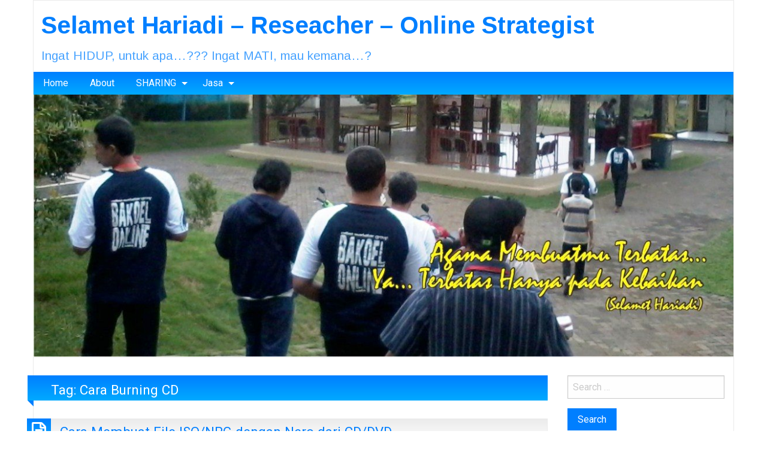

--- FILE ---
content_type: text/html; charset=UTF-8
request_url: https://selamethariadi.com/tag/cara-burning-cd/
body_size: 15188
content:
<!DOCTYPE html>
<html lang="en-US" class="no-js">
	<head>
		<meta charset="UTF-8" />
		<meta name="viewport" content="width=device-width, initial-scale=1.0">
		<meta http-equiv="x-ua-compatible" content="IE=edge" >
		<meta name='robots' content='index, follow, max-image-preview:large, max-snippet:-1, max-video-preview:-1' />
	<style>img:is([sizes="auto" i], [sizes^="auto," i]) { contain-intrinsic-size: 3000px 1500px }</style>
	
<!-- Social Warfare v4.5.6 https://warfareplugins.com - BEGINNING OF OUTPUT -->
<style>
	@font-face {
		font-family: "sw-icon-font";
		src:url("https://selamethariadi.com/wp-content/plugins/social-warfare/assets/fonts/sw-icon-font.eot?ver=4.5.6");
		src:url("https://selamethariadi.com/wp-content/plugins/social-warfare/assets/fonts/sw-icon-font.eot?ver=4.5.6#iefix") format("embedded-opentype"),
		url("https://selamethariadi.com/wp-content/plugins/social-warfare/assets/fonts/sw-icon-font.woff?ver=4.5.6") format("woff"),
		url("https://selamethariadi.com/wp-content/plugins/social-warfare/assets/fonts/sw-icon-font.ttf?ver=4.5.6") format("truetype"),
		url("https://selamethariadi.com/wp-content/plugins/social-warfare/assets/fonts/sw-icon-font.svg?ver=4.5.6#1445203416") format("svg");
		font-weight: normal;
		font-style: normal;
		font-display:block;
	}
</style>
<!-- Social Warfare v4.5.6 https://warfareplugins.com - END OF OUTPUT -->


	<!-- This site is optimized with the Yoast SEO plugin v26.2 - https://yoast.com/wordpress/plugins/seo/ -->
	<title>Cara Burning CD Archives - Selamet Hariadi - Reseacher - Online Strategist</title>
	<link rel="canonical" href="https://selamethariadi.com/tag/cara-burning-cd/" />
	<meta property="og:locale" content="en_US" />
	<meta property="og:type" content="article" />
	<meta property="og:title" content="Cara Burning CD Archives - Selamet Hariadi - Reseacher - Online Strategist" />
	<meta property="og:url" content="https://selamethariadi.com/tag/cara-burning-cd/" />
	<meta property="og:site_name" content="Selamet Hariadi - Reseacher - Online Strategist" />
	<meta name="twitter:card" content="summary_large_image" />
	<meta name="twitter:site" content="@seHARIADI" />
	<script type="application/ld+json" class="yoast-schema-graph">{"@context":"https://schema.org","@graph":[{"@type":"CollectionPage","@id":"https://selamethariadi.com/tag/cara-burning-cd/","url":"https://selamethariadi.com/tag/cara-burning-cd/","name":"Cara Burning CD Archives - Selamet Hariadi - Reseacher - Online Strategist","isPartOf":{"@id":"https://selamethariadi.com/#website"},"primaryImageOfPage":{"@id":"https://selamethariadi.com/tag/cara-burning-cd/#primaryimage"},"image":{"@id":"https://selamethariadi.com/tag/cara-burning-cd/#primaryimage"},"thumbnailUrl":"https://selamethariadi.com/wp-content/uploads/2013/09/Cara-Membuat-File-ISO-NRG-dengan-Nero-dari-CD-DVD-www.SelametHariadi.com_.jpg","breadcrumb":{"@id":"https://selamethariadi.com/tag/cara-burning-cd/#breadcrumb"},"inLanguage":"en-US"},{"@type":"ImageObject","inLanguage":"en-US","@id":"https://selamethariadi.com/tag/cara-burning-cd/#primaryimage","url":"https://selamethariadi.com/wp-content/uploads/2013/09/Cara-Membuat-File-ISO-NRG-dengan-Nero-dari-CD-DVD-www.SelametHariadi.com_.jpg","contentUrl":"https://selamethariadi.com/wp-content/uploads/2013/09/Cara-Membuat-File-ISO-NRG-dengan-Nero-dari-CD-DVD-www.SelametHariadi.com_.jpg","width":402,"height":396,"caption":"Cara Membuat File ISO-NRG dengan Nero dari CD-DVD www.SelametHariadi.com"},{"@type":"BreadcrumbList","@id":"https://selamethariadi.com/tag/cara-burning-cd/#breadcrumb","itemListElement":[{"@type":"ListItem","position":1,"name":"Home","item":"https://selamethariadi.com/"},{"@type":"ListItem","position":2,"name":"Cara Burning CD"}]},{"@type":"WebSite","@id":"https://selamethariadi.com/#website","url":"https://selamethariadi.com/","name":"Selamet Hariadi - Reseacher - Online Strategist","description":"Ingat HIDUP, untuk apa...??? Ingat MATI, mau kemana...?","potentialAction":[{"@type":"SearchAction","target":{"@type":"EntryPoint","urlTemplate":"https://selamethariadi.com/?s={search_term_string}"},"query-input":{"@type":"PropertyValueSpecification","valueRequired":true,"valueName":"search_term_string"}}],"inLanguage":"en-US"}]}</script>
	<!-- / Yoast SEO plugin. -->


<link rel='dns-prefetch' href='//fonts.googleapis.com' />
<link rel="alternate" type="application/rss+xml" title="Selamet Hariadi - Reseacher - Online Strategist &raquo; Feed" href="https://selamethariadi.com/feed/" />
<link rel="alternate" type="application/rss+xml" title="Selamet Hariadi - Reseacher - Online Strategist &raquo; Comments Feed" href="https://selamethariadi.com/comments/feed/" />
<link rel="alternate" type="application/rss+xml" title="Selamet Hariadi - Reseacher - Online Strategist &raquo; Cara Burning CD Tag Feed" href="https://selamethariadi.com/tag/cara-burning-cd/feed/" />
<script type="text/javascript">
/* <![CDATA[ */
window._wpemojiSettings = {"baseUrl":"https:\/\/s.w.org\/images\/core\/emoji\/16.0.1\/72x72\/","ext":".png","svgUrl":"https:\/\/s.w.org\/images\/core\/emoji\/16.0.1\/svg\/","svgExt":".svg","source":{"concatemoji":"https:\/\/selamethariadi.com\/wp-includes\/js\/wp-emoji-release.min.js?ver=6.8.3"}};
/*! This file is auto-generated */
!function(s,n){var o,i,e;function c(e){try{var t={supportTests:e,timestamp:(new Date).valueOf()};sessionStorage.setItem(o,JSON.stringify(t))}catch(e){}}function p(e,t,n){e.clearRect(0,0,e.canvas.width,e.canvas.height),e.fillText(t,0,0);var t=new Uint32Array(e.getImageData(0,0,e.canvas.width,e.canvas.height).data),a=(e.clearRect(0,0,e.canvas.width,e.canvas.height),e.fillText(n,0,0),new Uint32Array(e.getImageData(0,0,e.canvas.width,e.canvas.height).data));return t.every(function(e,t){return e===a[t]})}function u(e,t){e.clearRect(0,0,e.canvas.width,e.canvas.height),e.fillText(t,0,0);for(var n=e.getImageData(16,16,1,1),a=0;a<n.data.length;a++)if(0!==n.data[a])return!1;return!0}function f(e,t,n,a){switch(t){case"flag":return n(e,"\ud83c\udff3\ufe0f\u200d\u26a7\ufe0f","\ud83c\udff3\ufe0f\u200b\u26a7\ufe0f")?!1:!n(e,"\ud83c\udde8\ud83c\uddf6","\ud83c\udde8\u200b\ud83c\uddf6")&&!n(e,"\ud83c\udff4\udb40\udc67\udb40\udc62\udb40\udc65\udb40\udc6e\udb40\udc67\udb40\udc7f","\ud83c\udff4\u200b\udb40\udc67\u200b\udb40\udc62\u200b\udb40\udc65\u200b\udb40\udc6e\u200b\udb40\udc67\u200b\udb40\udc7f");case"emoji":return!a(e,"\ud83e\udedf")}return!1}function g(e,t,n,a){var r="undefined"!=typeof WorkerGlobalScope&&self instanceof WorkerGlobalScope?new OffscreenCanvas(300,150):s.createElement("canvas"),o=r.getContext("2d",{willReadFrequently:!0}),i=(o.textBaseline="top",o.font="600 32px Arial",{});return e.forEach(function(e){i[e]=t(o,e,n,a)}),i}function t(e){var t=s.createElement("script");t.src=e,t.defer=!0,s.head.appendChild(t)}"undefined"!=typeof Promise&&(o="wpEmojiSettingsSupports",i=["flag","emoji"],n.supports={everything:!0,everythingExceptFlag:!0},e=new Promise(function(e){s.addEventListener("DOMContentLoaded",e,{once:!0})}),new Promise(function(t){var n=function(){try{var e=JSON.parse(sessionStorage.getItem(o));if("object"==typeof e&&"number"==typeof e.timestamp&&(new Date).valueOf()<e.timestamp+604800&&"object"==typeof e.supportTests)return e.supportTests}catch(e){}return null}();if(!n){if("undefined"!=typeof Worker&&"undefined"!=typeof OffscreenCanvas&&"undefined"!=typeof URL&&URL.createObjectURL&&"undefined"!=typeof Blob)try{var e="postMessage("+g.toString()+"("+[JSON.stringify(i),f.toString(),p.toString(),u.toString()].join(",")+"));",a=new Blob([e],{type:"text/javascript"}),r=new Worker(URL.createObjectURL(a),{name:"wpTestEmojiSupports"});return void(r.onmessage=function(e){c(n=e.data),r.terminate(),t(n)})}catch(e){}c(n=g(i,f,p,u))}t(n)}).then(function(e){for(var t in e)n.supports[t]=e[t],n.supports.everything=n.supports.everything&&n.supports[t],"flag"!==t&&(n.supports.everythingExceptFlag=n.supports.everythingExceptFlag&&n.supports[t]);n.supports.everythingExceptFlag=n.supports.everythingExceptFlag&&!n.supports.flag,n.DOMReady=!1,n.readyCallback=function(){n.DOMReady=!0}}).then(function(){return e}).then(function(){var e;n.supports.everything||(n.readyCallback(),(e=n.source||{}).concatemoji?t(e.concatemoji):e.wpemoji&&e.twemoji&&(t(e.twemoji),t(e.wpemoji)))}))}((window,document),window._wpemojiSettings);
/* ]]> */
</script>
<link rel='stylesheet' id='social-warfare-block-css-css' href='https://selamethariadi.com/wp-content/plugins/social-warfare/assets/js/post-editor/dist/blocks.style.build.css?ver=6.8.3' type='text/css' media='all' />
<style id='wp-emoji-styles-inline-css' type='text/css'>

	img.wp-smiley, img.emoji {
		display: inline !important;
		border: none !important;
		box-shadow: none !important;
		height: 1em !important;
		width: 1em !important;
		margin: 0 0.07em !important;
		vertical-align: -0.1em !important;
		background: none !important;
		padding: 0 !important;
	}
</style>
<link rel='stylesheet' id='wp-block-library-css' href='https://selamethariadi.com/wp-includes/css/dist/block-library/style.min.css?ver=6.8.3' type='text/css' media='all' />
<style id='classic-theme-styles-inline-css' type='text/css'>
/*! This file is auto-generated */
.wp-block-button__link{color:#fff;background-color:#32373c;border-radius:9999px;box-shadow:none;text-decoration:none;padding:calc(.667em + 2px) calc(1.333em + 2px);font-size:1.125em}.wp-block-file__button{background:#32373c;color:#fff;text-decoration:none}
</style>
<style id='global-styles-inline-css' type='text/css'>
:root{--wp--preset--aspect-ratio--square: 1;--wp--preset--aspect-ratio--4-3: 4/3;--wp--preset--aspect-ratio--3-4: 3/4;--wp--preset--aspect-ratio--3-2: 3/2;--wp--preset--aspect-ratio--2-3: 2/3;--wp--preset--aspect-ratio--16-9: 16/9;--wp--preset--aspect-ratio--9-16: 9/16;--wp--preset--color--black: #000000;--wp--preset--color--cyan-bluish-gray: #abb8c3;--wp--preset--color--white: #ffffff;--wp--preset--color--pale-pink: #f78da7;--wp--preset--color--vivid-red: #cf2e2e;--wp--preset--color--luminous-vivid-orange: #ff6900;--wp--preset--color--luminous-vivid-amber: #fcb900;--wp--preset--color--light-green-cyan: #7bdcb5;--wp--preset--color--vivid-green-cyan: #00d084;--wp--preset--color--pale-cyan-blue: #8ed1fc;--wp--preset--color--vivid-cyan-blue: #0693e3;--wp--preset--color--vivid-purple: #9b51e0;--wp--preset--gradient--vivid-cyan-blue-to-vivid-purple: linear-gradient(135deg,rgba(6,147,227,1) 0%,rgb(155,81,224) 100%);--wp--preset--gradient--light-green-cyan-to-vivid-green-cyan: linear-gradient(135deg,rgb(122,220,180) 0%,rgb(0,208,130) 100%);--wp--preset--gradient--luminous-vivid-amber-to-luminous-vivid-orange: linear-gradient(135deg,rgba(252,185,0,1) 0%,rgba(255,105,0,1) 100%);--wp--preset--gradient--luminous-vivid-orange-to-vivid-red: linear-gradient(135deg,rgba(255,105,0,1) 0%,rgb(207,46,46) 100%);--wp--preset--gradient--very-light-gray-to-cyan-bluish-gray: linear-gradient(135deg,rgb(238,238,238) 0%,rgb(169,184,195) 100%);--wp--preset--gradient--cool-to-warm-spectrum: linear-gradient(135deg,rgb(74,234,220) 0%,rgb(151,120,209) 20%,rgb(207,42,186) 40%,rgb(238,44,130) 60%,rgb(251,105,98) 80%,rgb(254,248,76) 100%);--wp--preset--gradient--blush-light-purple: linear-gradient(135deg,rgb(255,206,236) 0%,rgb(152,150,240) 100%);--wp--preset--gradient--blush-bordeaux: linear-gradient(135deg,rgb(254,205,165) 0%,rgb(254,45,45) 50%,rgb(107,0,62) 100%);--wp--preset--gradient--luminous-dusk: linear-gradient(135deg,rgb(255,203,112) 0%,rgb(199,81,192) 50%,rgb(65,88,208) 100%);--wp--preset--gradient--pale-ocean: linear-gradient(135deg,rgb(255,245,203) 0%,rgb(182,227,212) 50%,rgb(51,167,181) 100%);--wp--preset--gradient--electric-grass: linear-gradient(135deg,rgb(202,248,128) 0%,rgb(113,206,126) 100%);--wp--preset--gradient--midnight: linear-gradient(135deg,rgb(2,3,129) 0%,rgb(40,116,252) 100%);--wp--preset--font-size--small: 13px;--wp--preset--font-size--medium: 20px;--wp--preset--font-size--large: 36px;--wp--preset--font-size--x-large: 42px;--wp--preset--spacing--20: 0.44rem;--wp--preset--spacing--30: 0.67rem;--wp--preset--spacing--40: 1rem;--wp--preset--spacing--50: 1.5rem;--wp--preset--spacing--60: 2.25rem;--wp--preset--spacing--70: 3.38rem;--wp--preset--spacing--80: 5.06rem;--wp--preset--shadow--natural: 6px 6px 9px rgba(0, 0, 0, 0.2);--wp--preset--shadow--deep: 12px 12px 50px rgba(0, 0, 0, 0.4);--wp--preset--shadow--sharp: 6px 6px 0px rgba(0, 0, 0, 0.2);--wp--preset--shadow--outlined: 6px 6px 0px -3px rgba(255, 255, 255, 1), 6px 6px rgba(0, 0, 0, 1);--wp--preset--shadow--crisp: 6px 6px 0px rgba(0, 0, 0, 1);}:where(.is-layout-flex){gap: 0.5em;}:where(.is-layout-grid){gap: 0.5em;}body .is-layout-flex{display: flex;}.is-layout-flex{flex-wrap: wrap;align-items: center;}.is-layout-flex > :is(*, div){margin: 0;}body .is-layout-grid{display: grid;}.is-layout-grid > :is(*, div){margin: 0;}:where(.wp-block-columns.is-layout-flex){gap: 2em;}:where(.wp-block-columns.is-layout-grid){gap: 2em;}:where(.wp-block-post-template.is-layout-flex){gap: 1.25em;}:where(.wp-block-post-template.is-layout-grid){gap: 1.25em;}.has-black-color{color: var(--wp--preset--color--black) !important;}.has-cyan-bluish-gray-color{color: var(--wp--preset--color--cyan-bluish-gray) !important;}.has-white-color{color: var(--wp--preset--color--white) !important;}.has-pale-pink-color{color: var(--wp--preset--color--pale-pink) !important;}.has-vivid-red-color{color: var(--wp--preset--color--vivid-red) !important;}.has-luminous-vivid-orange-color{color: var(--wp--preset--color--luminous-vivid-orange) !important;}.has-luminous-vivid-amber-color{color: var(--wp--preset--color--luminous-vivid-amber) !important;}.has-light-green-cyan-color{color: var(--wp--preset--color--light-green-cyan) !important;}.has-vivid-green-cyan-color{color: var(--wp--preset--color--vivid-green-cyan) !important;}.has-pale-cyan-blue-color{color: var(--wp--preset--color--pale-cyan-blue) !important;}.has-vivid-cyan-blue-color{color: var(--wp--preset--color--vivid-cyan-blue) !important;}.has-vivid-purple-color{color: var(--wp--preset--color--vivid-purple) !important;}.has-black-background-color{background-color: var(--wp--preset--color--black) !important;}.has-cyan-bluish-gray-background-color{background-color: var(--wp--preset--color--cyan-bluish-gray) !important;}.has-white-background-color{background-color: var(--wp--preset--color--white) !important;}.has-pale-pink-background-color{background-color: var(--wp--preset--color--pale-pink) !important;}.has-vivid-red-background-color{background-color: var(--wp--preset--color--vivid-red) !important;}.has-luminous-vivid-orange-background-color{background-color: var(--wp--preset--color--luminous-vivid-orange) !important;}.has-luminous-vivid-amber-background-color{background-color: var(--wp--preset--color--luminous-vivid-amber) !important;}.has-light-green-cyan-background-color{background-color: var(--wp--preset--color--light-green-cyan) !important;}.has-vivid-green-cyan-background-color{background-color: var(--wp--preset--color--vivid-green-cyan) !important;}.has-pale-cyan-blue-background-color{background-color: var(--wp--preset--color--pale-cyan-blue) !important;}.has-vivid-cyan-blue-background-color{background-color: var(--wp--preset--color--vivid-cyan-blue) !important;}.has-vivid-purple-background-color{background-color: var(--wp--preset--color--vivid-purple) !important;}.has-black-border-color{border-color: var(--wp--preset--color--black) !important;}.has-cyan-bluish-gray-border-color{border-color: var(--wp--preset--color--cyan-bluish-gray) !important;}.has-white-border-color{border-color: var(--wp--preset--color--white) !important;}.has-pale-pink-border-color{border-color: var(--wp--preset--color--pale-pink) !important;}.has-vivid-red-border-color{border-color: var(--wp--preset--color--vivid-red) !important;}.has-luminous-vivid-orange-border-color{border-color: var(--wp--preset--color--luminous-vivid-orange) !important;}.has-luminous-vivid-amber-border-color{border-color: var(--wp--preset--color--luminous-vivid-amber) !important;}.has-light-green-cyan-border-color{border-color: var(--wp--preset--color--light-green-cyan) !important;}.has-vivid-green-cyan-border-color{border-color: var(--wp--preset--color--vivid-green-cyan) !important;}.has-pale-cyan-blue-border-color{border-color: var(--wp--preset--color--pale-cyan-blue) !important;}.has-vivid-cyan-blue-border-color{border-color: var(--wp--preset--color--vivid-cyan-blue) !important;}.has-vivid-purple-border-color{border-color: var(--wp--preset--color--vivid-purple) !important;}.has-vivid-cyan-blue-to-vivid-purple-gradient-background{background: var(--wp--preset--gradient--vivid-cyan-blue-to-vivid-purple) !important;}.has-light-green-cyan-to-vivid-green-cyan-gradient-background{background: var(--wp--preset--gradient--light-green-cyan-to-vivid-green-cyan) !important;}.has-luminous-vivid-amber-to-luminous-vivid-orange-gradient-background{background: var(--wp--preset--gradient--luminous-vivid-amber-to-luminous-vivid-orange) !important;}.has-luminous-vivid-orange-to-vivid-red-gradient-background{background: var(--wp--preset--gradient--luminous-vivid-orange-to-vivid-red) !important;}.has-very-light-gray-to-cyan-bluish-gray-gradient-background{background: var(--wp--preset--gradient--very-light-gray-to-cyan-bluish-gray) !important;}.has-cool-to-warm-spectrum-gradient-background{background: var(--wp--preset--gradient--cool-to-warm-spectrum) !important;}.has-blush-light-purple-gradient-background{background: var(--wp--preset--gradient--blush-light-purple) !important;}.has-blush-bordeaux-gradient-background{background: var(--wp--preset--gradient--blush-bordeaux) !important;}.has-luminous-dusk-gradient-background{background: var(--wp--preset--gradient--luminous-dusk) !important;}.has-pale-ocean-gradient-background{background: var(--wp--preset--gradient--pale-ocean) !important;}.has-electric-grass-gradient-background{background: var(--wp--preset--gradient--electric-grass) !important;}.has-midnight-gradient-background{background: var(--wp--preset--gradient--midnight) !important;}.has-small-font-size{font-size: var(--wp--preset--font-size--small) !important;}.has-medium-font-size{font-size: var(--wp--preset--font-size--medium) !important;}.has-large-font-size{font-size: var(--wp--preset--font-size--large) !important;}.has-x-large-font-size{font-size: var(--wp--preset--font-size--x-large) !important;}
:where(.wp-block-post-template.is-layout-flex){gap: 1.25em;}:where(.wp-block-post-template.is-layout-grid){gap: 1.25em;}
:where(.wp-block-columns.is-layout-flex){gap: 2em;}:where(.wp-block-columns.is-layout-grid){gap: 2em;}
:root :where(.wp-block-pullquote){font-size: 1.5em;line-height: 1.6;}
</style>
<link rel='stylesheet' id='social_warfare-css' href='https://selamethariadi.com/wp-content/plugins/social-warfare/assets/css/style.min.css?ver=4.5.6' type='text/css' media='all' />
<link rel='stylesheet' id='blogolife-vendors-css' href='https://selamethariadi.com/wp-content/themes/blogolife/assets/styles/vendors.min.css?ver=3.0.7' type='text/css' media='all' />
<link rel='stylesheet' id='blogolife-style-css' href='https://selamethariadi.com/wp-content/themes/blogolife/style.css?ver=3.0.7' type='text/css' media='all' />
<style id='blogolife-style-inline-css' type='text/css'>
	/* Color Scheme */

	/* Background Color */
	body {
		background-color: #ffffff;
	}

	/* Page Background Color */
	.blogolife_page {
		background-color: #ffffff;
	}

	.blogolife_main_menu.dropdown.menu .submenu,
	article.sticky:before,
	.blogolife-gradient:before {
		border-color: #007fff transparent;
	}

	/* Gradient */
	.blogolife-gradient {
		background-color: #007fff;
		background: -webkit-gradient(linear, left top, left bottom, from(#007fff), to(#00aaff));
		background: -o-linear-gradient(top,  #007fff, #00aaff);
		background: -moz-linear-gradient(top,  #007fff, #00aaff);
		background: -ms-linear-gradient(top,  #007fff, #00aaff);
		filter:  progid:DXImageTransform.Microsoft.gradient(startColorstr='#007fff', endColorstr='#00aaff', GradientType=0 );
	}

	/* Menu */
	.blogolife_main_menu.dropdown.menu a:hover,
	.blogolife_main_menu.dropdown.menu .current-menu-item a,
	.blogolife_main_menu.dropdown.menu .submenu,
	.blogolife_mobile_menu.vertical.menu a:hover {
		background-color: #00aaff;
		background: -webkit-gradient(linear, left top, left bottom, from(#00aaff), to(#007fff));
		background: -o-linear-gradient(top,  #00aaff, #007fff);
		background: -moz-linear-gradient(top,  #00aaff, #007fff);
		background: -ms-linear-gradient(top,  #00aaff, #007fff);
		filter:  progid:DXImageTransform.Microsoft.gradient(startColorstr='#00aaff', endColorstr='#007fff', GradientType=0 );
	}


	/* Primary color */
	input[type=submit],
	.button,
	.post-nav-attachment .post-nav-prev-attachment a,
	.post-nav-attachment .post-nav-next-attachment a,
	.widget_calendar tbody a,
	.orbit-previous,
	.orbit-next,
	.widget_price_filter.woocommerce .ui-slider .ui-slider-range,
	.widget_price_filter.woocommerce .ui-slider .ui-slider-handle,
	.woocommerce ul.products li.product .button,
	.woocommerce #respond input#submit,
	.woocommerce a.button,
	.woocommerce a.button.alt,
	.woocommerce button.button,
	.woocommerce button.button.alt,
	.woocommerce button.button.alt:disabled,
	.woocommerce button.button.alt:disabled[disabled],
	.woocommerce input.button.alt,
	.woocommerce input.button	 {
		background-color: #007fff;
	}

	a,
	.widget ul li,
	.widget ol li,
	.widget_nav_menu .menu li
	article .entry-footer .f-link:hover a:before,
	.entry-title-image,
	#tabs-widget-lcp .tabs .tabs-title a:hover,
	#tabs-widget-lcp .tabs .tabs-title > a[aria-selected=true],
	#tabs-widget-lcp .tabs .tabs-title > a:focus,
	#tabs-widget-lcp .tabs-content .tabs-panel-comments li .comment_content a:hover,
	.woocommerce .woocommerce-info:before,
	.woocommerce .woocommerce-message:before	 {
		color: #007fff;
	}

	input[type=submit],
	.button,
	article .entry-content blockquote,
	.woocommerce ul.products li.product .button,
	.woocommerce #respond input#submit,
	.woocommerce a.button,
	.woocommerce a.button.alt,
	.woocommerce button.button,
	.woocommerce button.button.alt,
	.woocommerce button.button.alt:disabled,
	.woocommerce button.button.alt:disabled[disabled],
	.woocommerce input.button.alt,
	.woocommerce input.button,
	.woocommerce .quantity input[type="number"],
	.woocommerce .woocommerce-info,
	.woocommerce .woocommerce-message	 {
		border-color: #007fff;
	}

	article.sticky:before,
	.blogolife_main_menu.dropdown.menu .submenu,
	.blogolife-gradient:before {
		border-color: #007fff transparent;
	}


	/* Secondary color */
	input[type=submit]:hover,
	input[type=submit]:focus,
	.button:hover,
	.button:focus,
	.widget_calendar tbody a:hover ,
	.widget_calendar tbody a:focus,
	.pagination .current,
	.post-nav-attachment .post-nav-prev-attachment a:hover,
	.post-nav-attachment .post-nav-next-attachment a:hover,
	.orbit-previous:hover, .orbit-previous:focus,
	.orbit-next:hover, .orbit-next:focus,
	.widget_price_filter.woocommerce .price_slider_wrapper .ui-widget-content,
	.woocommerce ul.products li.product .button:hover,
	.woocommerce ul.products li.product .button:focus,
	.woocommerce #respond input#submit:hover,
	.woocommerce #respond input#submit:focus,
	.woocommerce a.button:hover,
	.woocommerce a.button:focus,
	.woocommerce a.button.alt:hover,
	.woocommerce a.button.alt:focus,
	.woocommerce button.button:hover,
	.woocommerce button.button:focus,
	.woocommerce button.button.alt:hover,
	.woocommerce button.button.alt:focus,
	.woocommerce button.button.alt:disabled:hover,
	.woocommerce button.button.alt:disabled:focus,
	.woocommerce button.button.alt:disabled[disabled]:hover,
	.woocommerce button.button.alt:disabled[disabled]:focus,
	.woocommerce input.button.alt:hover,
	.woocommerce input.button.alt:focus,
	.woocommerce input.button:hover,
	.woocommerce input.button:focus {
		background-color: #00aaff;
	}

	a:focus,
	a:hover,
	article .entry-footer a:hover,
	article .entry-footer .f-link:hover a:before {
		color: #00aaff;
	}

	input[type=submit]:hover,
	input[type=submit]:focus,
	.button:hover,
	.button:focus,
	.woocommerce ul.products li.product .button:hover,
	.woocommerce ul.products li.product .button:focus,
	.woocommerce #respond input#submit:hover,
	.woocommerce #respond input#submit:focus,
	.woocommerce a.button:hover,
	.woocommerce a.button:focus,
	.woocommerce a.button.alt:hover,
	.woocommerce a.button.alt:focus,
	.woocommerce button.button:hover,
	.woocommerce button.button:focus,
	.woocommerce button.button.alt:hover,
	.woocommerce button.button.alt:focus,
	.woocommerce button.button.alt:disabled:hover,
	.woocommerce button.button.alt:disabled:focus,
	.woocommerce button.button.alt:disabled[disabled]:hover,
	.woocommerce button.button.alt:disabled[disabled]:focus,
	.woocommerce input.button.alt:hover,
	.woocommerce input.button.alt:focus,
	.woocommerce input.button:hover,
	.woocommerce input.button:focus {
		border-color: #00aaff;
	}

	/* Text color */
	body,
	h1,
	h2,
	h3,
	h4,
	h5,
	h6,
	label,
	tfoot,
	thead,
	.wp-caption  .wp-caption-text {
		color: #666666;
	}

	/* Site title color */
	#site-title a {
		color: #007fff;
	}
	#site-description {
		color: rgba( 0, 127, 255, 0.7);
	}

</style>
<link rel='stylesheet' id='blogolife-google-fonts-roboto-css' href='https://fonts.googleapis.com/css?family=Roboto%3A400%2C300%2C300italic%2C400italic%2C700%2C700italic%2C900italic%2C900%2C500italic%2C500%2C100italic%2C100&#038;ver=3.0.7' type='text/css' media='all' />
<link rel='stylesheet' id='blogolife-google-fonts-arimo-css' href='https://fonts.googleapis.com/css?family=Arimo%3A400%2C700&#038;subset=latin%2Ccyrillic-ext%2Clatin-ext%2Ccyrillic%2Cgreek&#038;ver=3.0.7' type='text/css' media='all' />
<script type="text/javascript" src="https://selamethariadi.com/wp-includes/js/jquery/jquery.min.js?ver=3.7.1" id="jquery-core-js"></script>
<script type="text/javascript" src="https://selamethariadi.com/wp-includes/js/jquery/jquery-migrate.min.js?ver=3.4.1" id="jquery-migrate-js"></script>
<link rel="https://api.w.org/" href="https://selamethariadi.com/wp-json/" /><link rel="alternate" title="JSON" type="application/json" href="https://selamethariadi.com/wp-json/wp/v2/tags/645" /><link rel="EditURI" type="application/rsd+xml" title="RSD" href="https://selamethariadi.com/xmlrpc.php?rsd" />
<meta name="generator" content="WordPress 6.8.3" />
<style type="text/css">.recentcomments a{display:inline !important;padding:0 !important;margin:0 !important;}</style><style type="text/css" id="custom-background-css">
body.custom-background { background-color: #ffffff; }
</style>
		</head>
	<body class="archive tag tag-cara-burning-cd tag-645 custom-background wp-theme-blogolife blogolife-3_0_7 chrome">
	<div class="off-canvas-wrapper">
	<div class="off-canvas-wrapper-inner" data-off-canvas-wrapper>
	<div class="off-canvas position-right" id="mobile-nav" data-off-canvas data-position="right">
		<ul id="menu-selamet-hariadi" class="vertical menu blogolife_mobile_menu blogolife-gradient" ><li id="menu-item-55" class="menu-item menu-item-type-custom menu-item-object-custom menu-item-home menu-item-55"><a href="https://selamethariadi.com/">Home</a></li>
<li id="menu-item-10" class="menu-item menu-item-type-post_type menu-item-object-page menu-item-10"><a href="https://selamethariadi.com/about-selamet-hariadi/">About</a></li>
<li id="menu-item-42" class="menu-item menu-item-type-post_type menu-item-object-page menu-item-has-children menu-item-42"><a href="https://selamethariadi.com/sharing/">SHARING</a>
<ul class="vertical nested menu sub-menu">
	<li id="menu-item-41" class="menu-item menu-item-type-post_type menu-item-object-page menu-item-41"><a href="https://selamethariadi.com/telecenter/">Telecenter</a></li>
	<li id="menu-item-142" class="menu-item menu-item-type-post_type menu-item-object-page menu-item-142"><a href="https://selamethariadi.com/sharing/twitter-for-business/">Twitter for Business</a></li>
	<li id="menu-item-499" class="menu-item menu-item-type-post_type menu-item-object-page menu-item-499"><a href="https://selamethariadi.com/sharing/facebook-marketing-business/">Facebook for Marketing/Business</a></li>
	<li id="menu-item-437" class="menu-item menu-item-type-post_type menu-item-object-page menu-item-437"><a href="https://selamethariadi.com/sharing/online-internet-marketing/">Online-Internet Marketing</a></li>
	<li id="menu-item-1119" class="menu-item menu-item-type-post_type menu-item-object-page menu-item-1119"><a href="https://selamethariadi.com/job-report/">Job Report</a></li>
</ul>
</li>
<li id="menu-item-148" class="menu-item menu-item-type-custom menu-item-object-custom menu-item-has-children menu-item-148"><a href="https://selamethariadi.com/pengelolaan-social-media/">Jasa</a>
<ul class="vertical nested menu sub-menu">
	<li id="menu-item-147" class="menu-item menu-item-type-post_type menu-item-object-page menu-item-147"><a href="https://selamethariadi.com/pengelolaan-social-media/">Pengelolaan Social Media</a></li>
	<li id="menu-item-247" class="menu-item menu-item-type-post_type menu-item-object-page menu-item-247"><a href="https://selamethariadi.com/private-online-internet-marketing/">Private ONLINE-INTERNET Marketing</a></li>
	<li id="menu-item-261" class="menu-item menu-item-type-post_type menu-item-object-page menu-item-261"><a href="https://selamethariadi.com/training-onlinemarketing-ukm/">Training #OnlineMARKETING UKM</a></li>
</ul>
</li>
</ul>
	</div>
	<div class="off-canvas-content" data-off-canvas-content>
		<div class="row">
			<div class="columns">
				<div class="row collapse">
					<div class="columns blogolife_page">
						<div class="row">
															<div class="columns toolbar-mobile blogolife-gradient show-for-small-only">
									<div class="text-right">
										<button type="button" class="button mobile-btn" data-toggle="mobile-nav"></button>
									</div>
								</div>
														<div class="columns">
								<div class="site-name">
																			<h1 id="site-title" class="">
											<a href="https://selamethariadi.com/">
												Selamet Hariadi &#8211; Reseacher &#8211; Online Strategist											</a>
										</h1>
										<h2 id="site-description" class="">Ingat HIDUP, untuk apa&#8230;??? Ingat MATI, mau kemana&#8230;?</h2>
																	</div>
							</div>
						</div>
												<div class="row collapse">
							<div class="columns  hide-for-small-only ">
								<nav class="menu-selamet-hariadi-container"><ul id="menu-selamet-hariadi-1" class="dropdown menu blogolife_main_menu blogolife-gradient" data-dropdown-menu><li class="menu-item menu-item-type-custom menu-item-object-custom menu-item-home menu-item-55"><a href="https://selamethariadi.com/">Home</a></li>
<li class="menu-item menu-item-type-post_type menu-item-object-page menu-item-10"><a href="https://selamethariadi.com/about-selamet-hariadi/">About</a></li>
<li class="menu-item menu-item-type-post_type menu-item-object-page menu-item-has-children menu-item-42"><a href="https://selamethariadi.com/sharing/">SHARING</a>
<ul class="menu sub-menu">
	<li class="menu-item menu-item-type-post_type menu-item-object-page menu-item-41"><a href="https://selamethariadi.com/telecenter/">Telecenter</a></li>
	<li class="menu-item menu-item-type-post_type menu-item-object-page menu-item-142"><a href="https://selamethariadi.com/sharing/twitter-for-business/">Twitter for Business</a></li>
	<li class="menu-item menu-item-type-post_type menu-item-object-page menu-item-499"><a href="https://selamethariadi.com/sharing/facebook-marketing-business/">Facebook for Marketing/Business</a></li>
	<li class="menu-item menu-item-type-post_type menu-item-object-page menu-item-437"><a href="https://selamethariadi.com/sharing/online-internet-marketing/">Online-Internet Marketing</a></li>
	<li class="menu-item menu-item-type-post_type menu-item-object-page menu-item-1119"><a href="https://selamethariadi.com/job-report/">Job Report</a></li>
</ul>
</li>
<li class="menu-item menu-item-type-custom menu-item-object-custom menu-item-has-children menu-item-148"><a href="https://selamethariadi.com/pengelolaan-social-media/">Jasa</a>
<ul class="menu sub-menu">
	<li class="menu-item menu-item-type-post_type menu-item-object-page menu-item-147"><a href="https://selamethariadi.com/pengelolaan-social-media/">Pengelolaan Social Media</a></li>
	<li class="menu-item menu-item-type-post_type menu-item-object-page menu-item-247"><a href="https://selamethariadi.com/private-online-internet-marketing/">Private ONLINE-INTERNET Marketing</a></li>
	<li class="menu-item menu-item-type-post_type menu-item-object-page menu-item-261"><a href="https://selamethariadi.com/training-onlinemarketing-ukm/">Training #OnlineMARKETING UKM</a></li>
</ul>
</li>
</ul></nav>							</div>
						</div>
											<div class="row collapse">
							<div class="columns header-image">
								<a href="https://selamethariadi.com/" rel="home" title="Selamet Hariadi &#8211; Reseacher &#8211; Online Strategist">
																			<img src="https://selamethariadi.com/wp-content/uploads/2017/03/cropped-Header-Selamet-Hariadi-Researcher-Online-Strategist-Writer-www.SelametHariadi.com-1200-x-450.jpg" width="1200" height="450" alt="Selamet Hariadi &#8211; Reseacher &#8211; Online Strategist">
																	</a>
							</div>
						</div>
					<div class="row content collapse">
	<div class="columns small-12 medium-7 large-9 col_content" >
		<main id="main" class="site-main" role="main">
				<div class="page-header blogolife-gradient page-title"><h1>Tag: <span>Cara Burning CD</span></h1></div>							
<article id="post-590" class="post-590 post type-post status-publish format-standard has-post-thumbnail hentry category-info-menarik tag-cara-buat-file-iso-dari-dvd tag-cara-buat-file-nrg tag-cara-burning-cd tag-cara-burning-dvd tag-cara-membuat-file-iso-dari-cd tag-cara-membuat-file-iso-dari-dvd tag-cara-membuat-file-iso-dari-folder tag-cara-membuat-file-iso-dengan-nero tag-cara-membuat-file-nrg-dengan-nero tag-cara-membuat-iso-file-dengan-nero">
	<header class="entry-header">
		<h2 class="entry-title"><a href="https://selamethariadi.com/cara-membuat-file-iso-nrg-dengan-nero-dari-cd-dvd/" rel="bookmark">Cara Membuat File ISO/NRG dengan Nero dari CD/DVD</a></h2>	</header><!-- .entry-header -->
	<div class="postformat blogolife-gradient">
		<i class="fa fa-file-text-o"></i>
	</div>
	
	<div class="entry-content">
		<p style="text-align: justify;"><span style="text-decoration: underline;">Cara membuat File <i>ISO</i>/<i>NRG</i> dengan Nero dari CD/DVD</span> sebenarnya cukup mudah bagi yang sudah tahu atau biasa melakukannya. Cara menggunakan Nero memang cukup biasa dan umum bagi sebagian orang, Nero merupakan sofware yang cukup sering ditemui di berbagai tempat untuk melakukan Burning. <i>Cara membuat File ISO/NRG</i><em> dengan Nero</em> tentu berbeda dengan <span style="text-decoration: underline;">Cara Burning CD/DVD</span>.</p>
<p style="text-align: justify;">
<h2 style="text-align: justify;"><b>Cara Membuat <i>ISO</i>/<i>NRG</i></b></h2>
<p style="text-align: justify;">File <i>ISO</i>/<i>NRG</i> adalah File image yang bisa dibuka dengan melakukan burning ke dalam CD, nah jadi setelah di-burning ke dalam CD/DVD maka file dalam bentuk Image <i>ISO</i> atau <i>NRG</i> akan bisa dibaca.</p>
<p style="text-align: justify;">Contohnya seperti hal ini, jika kita punya CD/DVD lalu ingin diperbanyak maka perlu melakukan proses Burning ke CD/DVD lainnya. Nah, CD/DVD yang berisi file yang akan diperbanyak tadi perlu dijakdikan File Image <i>ISO</i>/<i>NRG</i> terlebih dahulu untuk bisa di-Burning ke dalam CD/DVD yang kosong. Cara Buat File <i>NRG</i>/<i>ISO</i> sebernya cukup mudah dengan bantuan Sofware Nero.</p>
<p style="text-align: justify;">
<p style="text-align: justify;"><strong>1.Sudah terinstal Nero</strong></p>
<p style="text-align: justify;">Syarat awal untuk Cara membuat File <i>ISO</i>/<i>NRG</i> dari CD/DVD adalah harus sudah ada sofware nero pada komputer atau laptop yang akan melakukan proses ini.</p>
<p style="text-align: justify;"><strong>2.Masukkan CD/DVD</strong></p>
<p style="text-align: justify;">Masukkan CD atau DVD ke dalam harddrive yang ada pada komputer atau laptop untuk melakukan proses pembacaan fata pada CD/DVD.</p>
<p style="text-align: justify;"><strong>3.Buka Nero</strong></p>
<p style="text-align: justify;">Langkah selanjutnya adalah buka Nero pada pilihan Nero Startsmart agar lebih mudah melakukan pilihan proses.</p>
<p style="text-align: justify;"><strong>4.Copy CD/DVD</strong></p>
<p style="text-align: justify;">Selanjutnya setelah membuka Nero Startsmart, lalu pilihlah pilihan “Copy CD” untuk melakukan proses pada CD dan pilihan “Copy DVD” jika file sumber berasal pada isian datanya di DVD.</p>
<p style="text-align: justify;"><strong>5.Nero Express</strong></p>
<p style="text-align: justify;">Setelah melakukan pilihan medan pada CD atau DVD maka selanjutnya kita akan mendapati kotak <em>Nero Express</em>. Pada pilihan “Source Drive” pilihlah Source atau asal file yang akan dilakukan proses <i>ISO</i> atau <i>NRG</i>. Untuk Destination Drive bisa pilih “Image Recorder”. Setelah melakukan next maka akan ada pilihan letak destinasi atau penyimpanan file <i>ISO</i>/<i>NRG</i> ini. Setelah dipilih tempatnya, lalau proses berlangsung. Setelah itu jika sudah selesai kita akan mendapati file <i>ISO</i>/<i>NRG</i> di tempat destinasi penyimpanan Folder file <i>ISO</i>/<i>NRG</i>.</p>
<p style="text-align: justify;">
<p style="text-align: justify;">
<p style="text-align: justify;">
<div class="cat-links taxonomies-links"><b class="screen-reader-text">Categories:</b><a href="https://selamethariadi.com/category/info-menarik/" rel="category tag">Info Menarik</a></div>
	</div><!-- .entry-content -->

	<footer class="entry-footer">
		<span class="posted-by"><span class="author vcard"><img alt='' src='https://secure.gravatar.com/avatar/97d5607453de4f6d17f75bc02a69146aaca95e45a59968ad682ee4fdb9cde1f7?s=20&#038;d=mm&#038;r=g' srcset='https://secure.gravatar.com/avatar/97d5607453de4f6d17f75bc02a69146aaca95e45a59968ad682ee4fdb9cde1f7?s=40&#038;d=mm&#038;r=g 2x' class='avatar avatar-20 photo' height='20' width='20' decoding='async'/> <a class="url fn n" href="https://selamethariadi.com/author/selamethariadi/">Selamet Hariadi</a></span></span><span class="comments-link f-link "><a href="https://selamethariadi.com/cara-membuat-file-iso-nrg-dengan-nero-dari-cd-dvd/#respond" class="comments_popup_link" >Add a Comment</a></span>	</footer><!-- .entry-footer -->
</article><!-- #post-## -->

<article id="post-582" class="post-582 post type-post status-publish format-standard has-post-thumbnail hentry category-info-menarik tag-burn-iso-file-to-cd tag-burn-iso-file-to-dvd tag-burn-nrg-file tag-cara-burning tag-cara-burning-cd tag-cara-burning-dvd tag-cara-burning-file-iso-dengan-nero-startsmart tag-cara-burning-file-iso-ke-cd tag-cara-burning-file-iso-ke-cd-dengan-nero tag-cara-burning-file-iso-ke-dvd tag-cara-burning-file-ke-cd tag-cara-burning-file-nrg-dengan-nero tag-cara-burning-file-nrg-ke-cd tag-cara-burning-file-nrg-ke-dvd tag-nero-burning">
	<header class="entry-header">
		<h2 class="entry-title"><a href="https://selamethariadi.com/cara-burning-file-iso-nrg-dengan-nero-ke-cd-dvd/" rel="bookmark">Cara Burning File ISO/NRG dengan Nero ke CD/DVD</a></h2>	</header><!-- .entry-header -->
	<div class="postformat blogolife-gradient">
		<i class="fa fa-file-text-o"></i>
	</div>
	
	<div class="entry-content">
		<p style="text-align: justify;"><a title="Cara Burning File ISO/NRG dengan Nero ke CD/DVD" href="https://selamethariadi.com/cara-burning-file-iso-nrg-dengan-nero-ke-cd-dvd/"><span style="text-decoration: underline;">Cara Burning File ISO/NRG dengan Nero Startsmart ke CD/DVD</span></a> berikut adalah cara menghasilkan bentuk CD/DVD sesuai dengan aslinya. Bahkan untuk nama CD/DVD sesuai pengalaman saya melakukan hal ini, sama dengan saat kita melakukan pembuatan File NRG ke dalam drive komputer kita.</p>
<h2 style="text-align: justify;"><b>Burn ISO/NRG File to CD/DVD</b></h2>
<p style="text-align: justify;">Cara ini menggunakan Nero sebagai sofware untuk membantu proses pembakaran atau burning ke dalam CD/DVD. Nero merupakan software Burning CD/DVD yang sudah cukup banyak pemakainya. Hal ini karena mudah dalam hal penggunaannya.</p>
<p style="text-align: justify;"><b>1.Buka Nero Startsmart, lalu pilih Copy and Backup</b></p>
<p style="text-align: justify;">Dalam pilihan ini ada berbagai macam pilihan, karena kita ingin melakukan Burning ISO/NRG ke CD/DVD maka kita pilih “Burn Image to Disc”.</p>
<figure id="attachment_583" aria-describedby="caption-attachment-583" style="width: 202px" class="wp-caption aligncenter"><a href="https://selamethariadi.com/wp-content/uploads/2013/09/Cara-Burning-File-ISO-NRG-dengan-Nero-ke-CD-DVD-www.SelametHariadi.com_.jpg"><img decoding="async" class="size-full wp-image-583" alt="Cara Burning File ISO NRG dengan Nero ke CD DVD www.SelametHariadi.com" src="https://selamethariadi.com/wp-content/uploads/2013/09/Cara-Burning-File-ISO-NRG-dengan-Nero-ke-CD-DVD-www.SelametHariadi.com_.jpg" width="202" height="200" srcset="https://selamethariadi.com/wp-content/uploads/2013/09/Cara-Burning-File-ISO-NRG-dengan-Nero-ke-CD-DVD-www.SelametHariadi.com_.jpg 202w, https://selamethariadi.com/wp-content/uploads/2013/09/Cara-Burning-File-ISO-NRG-dengan-Nero-ke-CD-DVD-www.SelametHariadi.com_-150x150.jpg 150w, https://selamethariadi.com/wp-content/uploads/2013/09/Cara-Burning-File-ISO-NRG-dengan-Nero-ke-CD-DVD-www.SelametHariadi.com_-50x50.jpg 50w" sizes="(max-width: 202px) 100vw, 202px" /></a><figcaption id="caption-attachment-583" class="wp-caption-text">Cara Burning File ISO/NRG dengan Nero ke CD/DVD</figcaption></figure>
<p style="text-align: justify;"><b>2.Pilih File ISO/NRG yang akan di-Burning</b></p>
<p style="text-align: justify;">Pada pilihan ini kita akan diarahkan untuk memilih file ISO/NRG yang ada dalam drive kita sebagai sumber file yang akan dilakukan proses Burning ke dalam CD/DVD.</p>
<figure id="attachment_586" aria-describedby="caption-attachment-586" style="width: 260px" class="wp-caption aligncenter"><a href="https://selamethariadi.com/wp-content/uploads/2013/09/Burn-ISO-NRG-File-to-CD-DVD-www.SelametHariadi.com_.jpg"><img fetchpriority="high" decoding="async" class="size-full wp-image-586" alt="Burn ISO- NRG File to CD-DVD www.SelametHariadi.com" src="https://selamethariadi.com/wp-content/uploads/2013/09/Burn-ISO-NRG-File-to-CD-DVD-www.SelametHariadi.com_.jpg" width="260" height="200" /></a><figcaption id="caption-attachment-586" class="wp-caption-text">Burn ISO/NRG File to CD/DVD</figcaption></figure>
<p style="text-align: justify;"><b>3.Nero Express</b></p>
<p style="text-align: justify;">Setelah langkah memilih file ISO/NRG di atas tadi, maka setelah kita melakukan pilihan kita akan diarahkan ke dalam kotak Nero Express. Pada kolom “Imaga File” akan terisi File ISO/NRG yang telah kita pilih untuk dilakukan proses Burning File ISO/NRG.</p>
<p style="text-align: justify;">Pada kolom destination drive, pilih drive CD/DVD kita bukan pada pilihan Image recorder. Selanjutnya di bawahnya pilihan “Writing Speed” tergantung pada pilihan kita sendiri, hal ini untuk mengatur kecepatan. “Number of Copy” juga tergantung pilihan kita, mau melakukan proses 1 atau lebih. Untuk “Verify data on Disk”, bisa tak usah dicentang atau klik. Bila sudah, klik tombol “Next” yang letaknya di kanan bawah.</p>
<p style="text-align: justify;"><a href="https://selamethariadi.com/wp-content/uploads/2013/09/Cara-Burning-File-ISO-NRG-dengan-Nero-Startsmart-ke-CD-DVD-www.SelametHariadi.com_.jpg"><img loading="lazy" decoding="async" class="aligncenter size-full wp-image-587" alt="Cara Burning File ISO NRG dengan Nero Startsmart ke CD DVD www.SelametHariadi.com" src="https://selamethariadi.com/wp-content/uploads/2013/09/Cara-Burning-File-ISO-NRG-dengan-Nero-Startsmart-ke-CD-DVD-www.SelametHariadi.com_.jpg" width="261" height="201" /></a></p>
<p style="text-align: justify;"><b>4. Proses Burning File ISO/NRG ke CD/DVD</b></p>
<p style="text-align: justify;">Setelah proses pada langkah ke-3 dengan meng-klik tombol “Next” maka kita akan masuk pada proses Burning File ISO/NRG ke CD/DVD. Pada proses ini Sebaiknya tak melakukan proses lain di komputer. Setelah selesai pilih Next, maka CD/DVD akan keluar. Kita bisa masukkan lagi untuk melakukan pengecekan hasilnya.</p>
<figure id="attachment_588" aria-describedby="caption-attachment-588" style="width: 261px" class="wp-caption aligncenter"><a href="https://selamethariadi.com/wp-content/uploads/2013/09/Proses-Burning-File-ISO-NRG-dengan-Nero-ke-DVD-CD-www.SelametHariadi.com_.jpg"><img loading="lazy" decoding="async" class="size-full wp-image-588" alt="Proses Burning File ISO/NRG dengan Nero ke DVD/CD" src="https://selamethariadi.com/wp-content/uploads/2013/09/Proses-Burning-File-ISO-NRG-dengan-Nero-ke-DVD-CD-www.SelametHariadi.com_.jpg" width="261" height="200" /></a><figcaption id="caption-attachment-588" class="wp-caption-text">Proses Burning File ISO/NRG dengan Nero ke DVD/CD</figcaption></figure>
<p><a title="Selamet Hariadi Reseacher" href="https://selamethariadi.com" target="_blank">Selamet Hariadi</a></p>
<div class="cat-links taxonomies-links"><b class="screen-reader-text">Categories:</b><a href="https://selamethariadi.com/category/info-menarik/" rel="category tag">Info Menarik</a></div>
	</div><!-- .entry-content -->

	<footer class="entry-footer">
		<span class="posted-by"><span class="author vcard"><img alt='' src='https://secure.gravatar.com/avatar/97d5607453de4f6d17f75bc02a69146aaca95e45a59968ad682ee4fdb9cde1f7?s=20&#038;d=mm&#038;r=g' srcset='https://secure.gravatar.com/avatar/97d5607453de4f6d17f75bc02a69146aaca95e45a59968ad682ee4fdb9cde1f7?s=40&#038;d=mm&#038;r=g 2x' class='avatar avatar-20 photo' height='20' width='20' loading='lazy' decoding='async'/> <a class="url fn n" href="https://selamethariadi.com/author/selamethariadi/">Selamet Hariadi</a></span></span><span class="comments-link f-link "><a href="https://selamethariadi.com/cara-burning-file-iso-nrg-dengan-nero-ke-cd-dvd/#respond" class="comments_popup_link" >Add a Comment</a></span>	</footer><!-- .entry-footer -->
</article><!-- #post-## -->
		</main><!-- .site-main -->
	</div>
		<div class="columns small-12 medium-5 large-3 col_sidebar">
			
	<aside id="secondary" class="sidebar widget-area site-secondary" role="complementary">
		<aside id="search-2" class="sidebar-section widget widget_search"><form role="search" method="get" class="search-form" action="https://selamethariadi.com/">
				<label>
					<span class="screen-reader-text">Search for:</span>
					<input type="search" class="search-field" placeholder="Search &hellip;" value="" name="s" />
				</label>
				<input type="submit" class="search-submit" value="Search" />
			</form></aside><aside id="text-3" class="sidebar-section widget widget_text"><div class="sidebar-section-title page-header blogolife-gradient">Kunjungan Sahabat</div>			<div class="textwidget"><p><a href="http://s10.flagcounter.com/more/IzD1"><img decoding="async" src="http://s10.flagcounter.com/count/IzD1/bg_FFFFFF/txt_000000/border_CCCCCC/columns_3/maxflags_36/viewers_0/labels_0/pageviews_1/flags_1/" alt="free counters" border="0" /></a></p>
<p><script async src="//pagead2.googlesyndication.com/pagead/js/adsbygoogle.js"></script><br />
<!-- sidebar --><br />
<ins class="adsbygoogle"
     style="display:block"
     data-ad-client="ca-pub-8088839983741572"
     data-ad-slot="1130610891"
     data-ad-format="auto"></ins><br />
<script>
(adsbygoogle = window.adsbygoogle || []).push({});
</script></p>
</div>
		</aside>
		<aside id="recent-posts-2" class="sidebar-section widget widget_recent_entries">
		<div class="sidebar-section-title page-header blogolife-gradient">Recent Post</div>
		<ul>
											<li>
					<a href="https://selamethariadi.com/anjani-menggelorakan-seni-batik-dan-budaya-bantengan/">Anjani Menggelorakan Seni Batik dan Budaya Bantengan</a>
									</li>
											<li>
					<a href="https://selamethariadi.com/gathering-asus-surabaya-2025-solusi-laptop-ai-terbaik-paling-lengkap/">Gathering ASUS Surabaya 2025, Mengukuhkan Solusi Laptop AI Terbaik Paling Lengkap</a>
									</li>
											<li>
					<a href="https://selamethariadi.com/apa-itu-npu-neural-processing-unit-npu-rahasia-laptop-ai-masa-kini/">Apa itu NPU? Neural Processing Unit (NPU), Rahasia Laptop AI Masa Kini</a>
									</li>
											<li>
					<a href="https://selamethariadi.com/targetday/">Targetday</a>
									</li>
											<li>
					<a href="https://selamethariadi.com/apa-kandungan-air-mineral-apa-bedanya-dengan-air-lainnya-versi-aquviva/">Apa Kandungan Air Mineral? Apa Bedanya dengan Air Lainnya? Versi AQUVIVA</a>
									</li>
											<li>
					<a href="https://selamethariadi.com/senyum-keluarga-dimulai-dari-rumah-yang-bersih-sehat-dan-ramah-lingkungan/">Senyum Keluarga Dimulai dari Rumah yang Bersih, Sehat dan Ramah Lingkungan</a>
									</li>
											<li>
					<a href="https://selamethariadi.com/alasan-bayi-sering-bab-kenapa-fakta-penyebab-dan-penanganannya/">Alasan Bayi Sering BAB Kenapa? Fakta, Penyebab dan Penanganannya</a>
									</li>
											<li>
					<a href="https://selamethariadi.com/cafe-wfc-terdekat-stasiun-malang-pilihan-tepat-untuk-bekerja-dan-bersantai/">Cafe WFC Terdekat Stasiun Malang, Pilihan Tepat untuk Bekerja dan Bersantai</a>
									</li>
											<li>
					<a href="https://selamethariadi.com/peringatan-hari-pahlawan-nasional-smartfren-community-gandeng-ltn-nu-kab-malang/">Peringatan Hari Pahlawan Nasional, Smartfren Community Gandeng LTN NU Kab. Malang</a>
									</li>
											<li>
					<a href="https://selamethariadi.com/ekonomi-kreatif-kota-malang-bersiap-jadi-kota-kreatif-dunia/">Ekonomi Kreatif Kota Malang, Bersiap Jadi Kota Kreatif Dunia!</a>
									</li>
											<li>
					<a href="https://selamethariadi.com/teman-umkm-naik-kelas-smartfren-batu-optimalkan-ai-untuk-meningkatkan-engagement-sosial-media/">Teman UMKM Naik Kelas smartfren Batu, Optimalkan AI Untuk Meningkatkan Engagement Sosial Media</a>
									</li>
											<li>
					<a href="https://selamethariadi.com/trik-fyp-tiktok-di-teman-umkm-naik-kelas-malang-pertemuan-ke-3/">Trik FYP Tiktok di Teman UMKM Naik Kelas Malang Pertemuan ke-3</a>
									</li>
											<li>
					<a href="https://selamethariadi.com/kenalan-dengan-traktor-nusantara-distributor-resmi-genset-perkins/">Kenalan dengan Traktor Nusantara, Distributor Resmi Genset Perkins</a>
									</li>
											<li>
					<a href="https://selamethariadi.com/parfum-mobil-yang-tidak-membuat-mabuk-solusi-aroma-segar-dan-nyaman/">Parfum Mobil yang Tidak Membuat Mabuk Solusi Aroma Segar dan Nyaman</a>
									</li>
											<li>
					<a href="https://selamethariadi.com/jurusan-binus-di-malang-digital-psychology-inovasi-untuk-masa-depan-teknologi-dan-kesehatan-mental/">Jurusan Binus di Malang: Digital Psychology, Inovasi untuk Masa Depan Teknologi dan Kesehatan Mental</a>
									</li>
											<li>
					<a href="https://selamethariadi.com/cara-membuat-website-gratis-di-google-sites-panduan-lengkap/">Cara Membuat Website Gratis di Google Sites: Panduan Lengkap</a>
									</li>
											<li>
					<a href="https://selamethariadi.com/umkm-naik-kelas-umkm-go-digital-dengan-strategi-konten/">UMKM Naik Kelas UMKM Go Digital dengan Strategi Konten</a>
									</li>
											<li>
					<a href="https://selamethariadi.com/pelatihan-umkm-malang-naik-kelas-mantapkan-konten-umkm-berfaedah/">Pelatihan UMKM Malang Naik Kelas, Mantapkan Konten UMKM Berfaedah</a>
									</li>
											<li>
					<a href="https://selamethariadi.com/high-end-shapewear-is-it-worth-the-investment/">High-End Shapewear: Is It Worth the Investment?</a>
									</li>
											<li>
					<a href="https://selamethariadi.com/psikologi-ibu-rumah-tangga-dalam-kim-ji-young-born-1982/">Belajar Psikologis Ibu Rumah Tangga dalam &#8220;Kim Ji-Young: Born 1982&#8221;</a>
									</li>
					</ul>

		</aside><aside id="recent-comments-3" class="sidebar-section widget widget_recent_comments"><div class="sidebar-section-title page-header blogolife-gradient">Ikuti Mereka</div><ul id="recentcomments"><li class="recentcomments"><span class="comment-author-link">Selamet Hariadi</span> on <a href="https://selamethariadi.com/gathering-asus-surabaya-2025-solusi-laptop-ai-terbaik-paling-lengkap/#comment-61335">Gathering ASUS Surabaya 2025, Mengukuhkan Solusi Laptop AI Terbaik Paling Lengkap</a></li><li class="recentcomments"><span class="comment-author-link">nurul rahma</span> on <a href="https://selamethariadi.com/gathering-asus-surabaya-2025-solusi-laptop-ai-terbaik-paling-lengkap/#comment-61326">Gathering ASUS Surabaya 2025, Mengukuhkan Solusi Laptop AI Terbaik Paling Lengkap</a></li><li class="recentcomments"><span class="comment-author-link"><a href="https://selamethariadi.com/gathering-asus-surabaya-2025-solusi-laptop-ai-terbaik-paling-lengkap/" class="url" rel="ugc">Gathering ASUS Surabaya 2025, Solusi Laptop AI Terbaik</a></span> on <a href="https://selamethariadi.com/apa-itu-npu-neural-processing-unit-npu-rahasia-laptop-ai-masa-kini/#comment-61325">Apa itu NPU? Neural Processing Unit (NPU), Rahasia Laptop AI Masa Kini</a></li><li class="recentcomments"><span class="comment-author-link">dabang</span> on <a href="https://selamethariadi.com/apa-arti-logo-ce-rohs-dan-sni-pada-produk/#comment-61324">Apa Arti Logo CE, RoHS dan SNI pada Produk?</a></li><li class="recentcomments"><span class="comment-author-link">Selamet Hariadi</span> on <a href="https://selamethariadi.com/cara-membuat-website-gratis-di-google-sites-panduan-lengkap/#comment-61147">Cara Membuat Website Gratis di Google Sites: Panduan Lengkap</a></li><li class="recentcomments"><span class="comment-author-link">Selamet Hariadi</span> on <a href="https://selamethariadi.com/alasan-bayi-sering-bab-kenapa-fakta-penyebab-dan-penanganannya/#comment-61146">Alasan Bayi Sering BAB Kenapa? Fakta, Penyebab dan Penanganannya</a></li><li class="recentcomments"><span class="comment-author-link">Nisa Rahayu</span> on <a href="https://selamethariadi.com/alasan-bayi-sering-bab-kenapa-fakta-penyebab-dan-penanganannya/#comment-61096">Alasan Bayi Sering BAB Kenapa? Fakta, Penyebab dan Penanganannya</a></li><li class="recentcomments"><span class="comment-author-link">Technologeek IPTEC</span> on <a href="https://selamethariadi.com/review-super-modem-wifi-s1-mifi-terbaik-saat-ini/#comment-61064">Review Super Modem WiFi S1, MiFi Terbaik Saat Ini</a></li><li class="recentcomments"><span class="comment-author-link">indra galuh anggara</span> on <a href="https://selamethariadi.com/tunnel-dalam-jaringan-komputer/#comment-60587">Tunnel dalam Jaringan Komputer</a></li><li class="recentcomments"><span class="comment-author-link">indra galuh anggara</span> on <a href="https://selamethariadi.com/tunnel-dalam-jaringan-komputer/#comment-60586">Tunnel dalam Jaringan Komputer</a></li></ul></aside><aside id="calendar-2" class="sidebar-section widget widget_calendar"><div class="sidebar-section-title page-header blogolife-gradient">Tanggal berapa sekarang?</div><div id="calendar_wrap" class="calendar_wrap"><table id="wp-calendar" class="wp-calendar-table">
	<caption>February 2026</caption>
	<thead>
	<tr>
		<th scope="col" aria-label="Monday">M</th>
		<th scope="col" aria-label="Tuesday">T</th>
		<th scope="col" aria-label="Wednesday">W</th>
		<th scope="col" aria-label="Thursday">T</th>
		<th scope="col" aria-label="Friday">F</th>
		<th scope="col" aria-label="Saturday">S</th>
		<th scope="col" aria-label="Sunday">S</th>
	</tr>
	</thead>
	<tbody>
	<tr>
		<td colspan="6" class="pad">&nbsp;</td><td id="today">1</td>
	</tr>
	<tr>
		<td>2</td><td>3</td><td>4</td><td>5</td><td>6</td><td>7</td><td>8</td>
	</tr>
	<tr>
		<td>9</td><td>10</td><td>11</td><td>12</td><td>13</td><td>14</td><td>15</td>
	</tr>
	<tr>
		<td>16</td><td>17</td><td>18</td><td>19</td><td>20</td><td>21</td><td>22</td>
	</tr>
	<tr>
		<td>23</td><td>24</td><td>25</td><td>26</td><td>27</td><td>28</td>
		<td class="pad" colspan="1">&nbsp;</td>
	</tr>
	</tbody>
	</table><nav aria-label="Previous and next months" class="wp-calendar-nav">
		<span class="wp-calendar-nav-prev"><a href="https://selamethariadi.com/2025/10/">&laquo; Oct</a></span>
		<span class="pad">&nbsp;</span>
		<span class="wp-calendar-nav-next">&nbsp;</span>
	</nav></div></aside><aside id="text-11" class="sidebar-section widget widget_text"><div class="sidebar-section-title page-header blogolife-gradient">Selamet Hariadi Facebook</div>			<div class="textwidget"><iframe src="//www.facebook.com/plugins/likebox.php?href=https%3A%2F%2Fwww.facebook.com%2Fselamethariadikita&amp;width=210&amp;height=62&amp;colorscheme=light&amp;show_faces=false&amp;header=false&amp;stream=false&amp;show_border=false&amp;appId=77103069850" scrolling="no" frameborder="0" style="border:none; overflow:hidden; width:100%; height:62px;" allowTransparency="true"></iframe></div>
		</aside><aside id="text-9" class="sidebar-section widget widget_text"><div class="sidebar-section-title page-header blogolife-gradient">Twitter</div>			<div class="textwidget"><a href="https://twitter.com/sehariadi?ref_src=twsrc%5Etfw" class="twitter-follow-button" data-show-count="false">Follow @sehariadi</a><script async src="https://platform.twitter.com/widgets.js" charset="utf-8"></script></div>
		</aside><aside id="text-14" class="sidebar-section widget widget_text"><div class="sidebar-section-title page-header blogolife-gradient">a Part Of</div>			<div class="textwidget"><p><img loading="lazy" decoding="async" class="aligncenter wp-image-1218 size-full" src="https://selamethariadi.com/wp-content/uploads/2017/05/MALANG-CITIZEN-Logo-Komunitas-Blogger-Malang-Raya-Indonesia-www.selamethariadi.com_.jpg" alt="MALANG CITIZEN Logo Komunitas Blogger Malang Raya Indonesia-www.selamethariadi.com" width="280" height="120" /></p>
<p><a href="https://selamethariadi.com/wp-content/uploads/2018/10/Komunitas-Blogger-Penulis-Indonesia-Bloggercrony-Malang-Surabaya-Jakarta-selamethariadi.com_.png"><img loading="lazy" decoding="async" class="aligncenter wp-image-1893 size-full" src="https://selamethariadi.com/wp-content/uploads/2018/10/Komunitas-Blogger-Penulis-Indonesia-Bloggercrony-Malang-Surabaya-Jakarta-selamethariadi.com_.png" alt="Komunitas Blogger Penulis Indonesia Bloggercrony Malang Surabaya Jakarta selamethariadi.com" width="245" height="128" /></a></p>
<p>&nbsp;</p>
</div>
		</aside><aside id="text-15" class="sidebar-section widget widget_text"><div class="sidebar-section-title page-header blogolife-gradient">Be Best Together!</div>			<div class="textwidget"><ol>
<li><strong><a href="https://forms.gle/U62X9c8Pri95bEJA8" target="_blank" rel="noopener">Jurnalistik?</a></strong></li>
</ol>
<p>@smpn10prbolinggo @smartfrencommunity @temanpintar_id @kadi.riyanto #100PersenUntukIndonesia #SmarttfrenCommunity #Smartfren</p>
<p>&nbsp;</p>
</div>
		</aside><aside id="block-2" class="sidebar-section widget widget_block">
<ul class="wp-block-list">
<li></li>
</ul>
</aside>	</aside><!-- .sidebar .widget-area -->
		</div>
</div>
									<div class="row copyright collapse">
						<div class="columns">
							<!-- It is completely optional, but if you like the Theme I would appreciate it if you keep the credit link at the bottom. -->
							<p class="text-right copy">Proudly powered by <a href="https://wordpress.com/" target="_blank">Wp</a>. Design by  <a href="" title="BlogoLife" target="_blank">SH</a></p>
						</div>
					</div>
				</div>
			</div>
		</div>
	</div> <!-- close collapse from header.php -->
	</div> <!-- / .off-canvas-content -->
	</div> <!-- / .off-canvas-wrapper-inner -->
	</div> <!-- /.off-canvas-wrapper -->
		<script type="speculationrules">
{"prefetch":[{"source":"document","where":{"and":[{"href_matches":"\/*"},{"not":{"href_matches":["\/wp-*.php","\/wp-admin\/*","\/wp-content\/uploads\/*","\/wp-content\/*","\/wp-content\/plugins\/*","\/wp-content\/themes\/blogolife\/*","\/*\\?(.+)"]}},{"not":{"selector_matches":"a[rel~=\"nofollow\"]"}},{"not":{"selector_matches":".no-prefetch, .no-prefetch a"}}]},"eagerness":"conservative"}]}
</script>
<script type="text/javascript" id="social_warfare_script-js-extra">
/* <![CDATA[ */
var socialWarfare = {"addons":[],"post_id":"590","variables":{"emphasizeIcons":false,"powered_by_toggle":false,"affiliate_link":"https:\/\/warfareplugins.com"},"floatBeforeContent":""};
/* ]]> */
</script>
<script type="text/javascript" src="https://selamethariadi.com/wp-content/plugins/social-warfare/assets/js/script.min.js?ver=4.5.6" id="social_warfare_script-js"></script>
<script type="text/javascript" src="https://selamethariadi.com/wp-content/themes/blogolife/assets/scripts/vendors.min.js?ver=3.0.7" id="blogolife-vendors-js"></script>
<script type="text/javascript" src="https://selamethariadi.com/wp-content/themes/blogolife/assets/scripts/blogolife.js?ver=3.0.7" id="blogolife-main-js"></script>
<script type="text/javascript"> var swp_nonce = "4c703547e0";var swpFloatBeforeContent = false; var swp_ajax_url = "https://selamethariadi.com/wp-admin/admin-ajax.php";var swpClickTracking = false;</script>
<script>
  (function(i,s,o,g,r,a,m){i['GoogleAnalyticsObject']=r;i[r]=i[r]||function(){
  (i[r].q=i[r].q||[]).push(arguments)},i[r].l=1*new Date();a=s.createElement(o),
  m=s.getElementsByTagName(o)[0];a.async=1;a.src=g;m.parentNode.insertBefore(a,m)
  })(window,document,'script','https://www.google-analytics.com/analytics.js','ga');

  ga('create', 'UA-30799027-1', 'auto');
  ga('send', 'pageview');

</script>

        <img src="http://i.sociabuzz.com/tck_pix/bl_act?_ref=df8dded01a43685564041a9ce577f2a52d97b6e2&_host=selamethariadi.com">
      
<span style="display:none">IBX5A5C5595BC4A6</span>

<script async src="//pagead2.googlesyndication.com/pagead/js/adsbygoogle.js"></script>
<script>
  (adsbygoogle = window.adsbygoogle || []).push({
    google_ad_client: "ca-pub-8088839983741572",
    enable_page_level_ads: true
  });
	
</script>
<script defer src="https://static.cloudflareinsights.com/beacon.min.js/vcd15cbe7772f49c399c6a5babf22c1241717689176015" integrity="sha512-ZpsOmlRQV6y907TI0dKBHq9Md29nnaEIPlkf84rnaERnq6zvWvPUqr2ft8M1aS28oN72PdrCzSjY4U6VaAw1EQ==" data-cf-beacon='{"version":"2024.11.0","token":"d20113a189af42999be4896a29181331","r":1,"server_timing":{"name":{"cfCacheStatus":true,"cfEdge":true,"cfExtPri":true,"cfL4":true,"cfOrigin":true,"cfSpeedBrain":true},"location_startswith":null}}' crossorigin="anonymous"></script>
</body>
</html>

--- FILE ---
content_type: text/html; charset=utf-8
request_url: https://www.google.com/recaptcha/api2/aframe
body_size: 267
content:
<!DOCTYPE HTML><html><head><meta http-equiv="content-type" content="text/html; charset=UTF-8"></head><body><script nonce="v-HxOpT1ZkDwwMNd5taqVg">/** Anti-fraud and anti-abuse applications only. See google.com/recaptcha */ try{var clients={'sodar':'https://pagead2.googlesyndication.com/pagead/sodar?'};window.addEventListener("message",function(a){try{if(a.source===window.parent){var b=JSON.parse(a.data);var c=clients[b['id']];if(c){var d=document.createElement('img');d.src=c+b['params']+'&rc='+(localStorage.getItem("rc::a")?sessionStorage.getItem("rc::b"):"");window.document.body.appendChild(d);sessionStorage.setItem("rc::e",parseInt(sessionStorage.getItem("rc::e")||0)+1);localStorage.setItem("rc::h",'1769897826060');}}}catch(b){}});window.parent.postMessage("_grecaptcha_ready", "*");}catch(b){}</script></body></html>